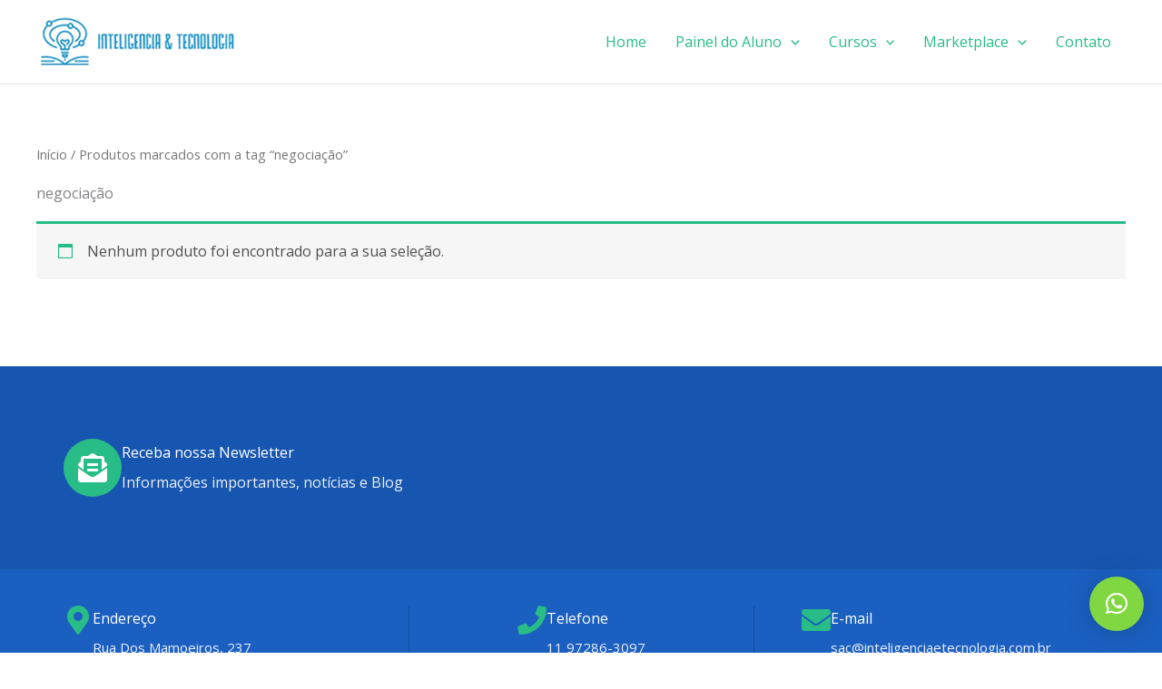

--- FILE ---
content_type: text/css
request_url: https://inteligenciaetecnologia.com.br/wp-content/uploads/elementor/css/post-108.css?ver=1760037800
body_size: 1200
content:
.elementor-108 .elementor-element.elementor-element-f9f1802:not(.elementor-motion-effects-element-type-background), .elementor-108 .elementor-element.elementor-element-f9f1802 > .elementor-motion-effects-container > .elementor-motion-effects-layer{background-color:#1756B0;}.elementor-108 .elementor-element.elementor-element-f9f1802 > .elementor-background-overlay{background-image:url("https://inteligenciaetecnologia.com.br/wp-content/uploads/2020/08/diagnostic-lab-logo-symbol.svg");background-position:top right;background-repeat:no-repeat;background-size:28% auto;opacity:0.4;transition:background 0.3s, border-radius 0.3s, opacity 0.3s;}.elementor-108 .elementor-element.elementor-element-f9f1802{transition:background 0.3s, border 0.3s, border-radius 0.3s, box-shadow 0.3s;padding:80px 40px 80px 40px;}.elementor-108 .elementor-element.elementor-element-8ae291b .elementor-icon-box-wrapper{align-items:center;}.elementor-108 .elementor-element.elementor-element-8ae291b{--icon-box-icon-margin:24px;}.elementor-108 .elementor-element.elementor-element-8ae291b .elementor-icon-box-title{margin-block-end:4px;color:#FFFFFF;}.elementor-108 .elementor-element.elementor-element-8ae291b.elementor-view-stacked .elementor-icon{background-color:#28BD86;fill:#FFFFFF;color:#FFFFFF;}.elementor-108 .elementor-element.elementor-element-8ae291b.elementor-view-framed .elementor-icon, .elementor-108 .elementor-element.elementor-element-8ae291b.elementor-view-default .elementor-icon{fill:#28BD86;color:#28BD86;border-color:#28BD86;}.elementor-108 .elementor-element.elementor-element-8ae291b.elementor-view-framed .elementor-icon{background-color:#FFFFFF;}.elementor-108 .elementor-element.elementor-element-8ae291b .elementor-icon{font-size:32px;padding:16px;}.elementor-108 .elementor-element.elementor-element-8ae291b .elementor-icon-box-description{color:#ECF0F5;}.elementor-108 .elementor-element.elementor-element-5d8a456 > .elementor-element-populated{padding:0px 48px 0px 0px;}.elementor-108 .elementor-element.elementor-element-a9fa107 > .elementor-widget-container{margin:0px 0px -24px 0px;}.elementor-108 .elementor-element.elementor-element-55bfbaa:not(.elementor-motion-effects-element-type-background), .elementor-108 .elementor-element.elementor-element-55bfbaa > .elementor-motion-effects-container > .elementor-motion-effects-layer{background-color:#1B5FC1;}.elementor-108 .elementor-element.elementor-element-55bfbaa{transition:background 0.3s, border 0.3s, border-radius 0.3s, box-shadow 0.3s;padding:40px 40px 40px 40px;}.elementor-108 .elementor-element.elementor-element-55bfbaa > .elementor-background-overlay{transition:background 0.3s, border-radius 0.3s, opacity 0.3s;}.elementor-108 .elementor-element.elementor-element-b9f3d13{width:auto;max-width:auto;--icon-box-icon-margin:16px;}.elementor-108 .elementor-element.elementor-element-b9f3d13 > .elementor-widget-container{margin:0px 0px 0px 0px;}.elementor-108 .elementor-element.elementor-element-b9f3d13 .elementor-icon-box-wrapper{align-items:start;text-align:left;}.elementor-108 .elementor-element.elementor-element-b9f3d13 .elementor-icon-box-title{margin-block-end:4px;color:#FFFFFF;}.elementor-108 .elementor-element.elementor-element-b9f3d13.elementor-view-stacked .elementor-icon{background-color:#28BD86;}.elementor-108 .elementor-element.elementor-element-b9f3d13.elementor-view-framed .elementor-icon, .elementor-108 .elementor-element.elementor-element-b9f3d13.elementor-view-default .elementor-icon{fill:#28BD86;color:#28BD86;border-color:#28BD86;}.elementor-108 .elementor-element.elementor-element-b9f3d13 .elementor-icon{font-size:32px;}.elementor-108 .elementor-element.elementor-element-b9f3d13 .elementor-icon-box-description{font-size:15px;color:#ECF0F5;}.elementor-108 .elementor-element.elementor-element-bfff34e.elementor-column > .elementor-widget-wrap{justify-content:center;}.elementor-108 .elementor-element.elementor-element-bfff34e > .elementor-element-populated{border-style:solid;border-width:0px 0px 0px 1px;border-color:rgba(12, 18, 45, 0.24);}.elementor-108 .elementor-element.elementor-element-f65d1b7{width:auto;max-width:auto;--icon-box-icon-margin:16px;}.elementor-108 .elementor-element.elementor-element-f65d1b7 > .elementor-widget-container{margin:0px 0px 0px 0px;}.elementor-108 .elementor-element.elementor-element-f65d1b7 .elementor-icon-box-wrapper{align-items:start;text-align:left;}.elementor-108 .elementor-element.elementor-element-f65d1b7 .elementor-icon-box-title{margin-block-end:4px;color:#FFFFFF;}.elementor-108 .elementor-element.elementor-element-f65d1b7.elementor-view-stacked .elementor-icon{background-color:#28BD86;}.elementor-108 .elementor-element.elementor-element-f65d1b7.elementor-view-framed .elementor-icon, .elementor-108 .elementor-element.elementor-element-f65d1b7.elementor-view-default .elementor-icon{fill:#28BD86;color:#28BD86;border-color:#28BD86;}.elementor-108 .elementor-element.elementor-element-f65d1b7 .elementor-icon{font-size:32px;}.elementor-108 .elementor-element.elementor-element-f65d1b7 .elementor-icon-box-description{font-size:15px;color:#ECF0F5;}.elementor-108 .elementor-element.elementor-element-bc2c877.elementor-column > .elementor-widget-wrap{justify-content:center;}.elementor-108 .elementor-element.elementor-element-bc2c877 > .elementor-element-populated{border-style:solid;border-width:0px 0px 0px 1px;border-color:rgba(12, 18, 45, 0.24);}.elementor-108 .elementor-element.elementor-element-27675f3{width:auto;max-width:auto;--icon-box-icon-margin:16px;}.elementor-108 .elementor-element.elementor-element-27675f3 > .elementor-widget-container{margin:0px 0px 0px 0px;}.elementor-108 .elementor-element.elementor-element-27675f3 .elementor-icon-box-wrapper{align-items:start;text-align:left;}.elementor-108 .elementor-element.elementor-element-27675f3 .elementor-icon-box-title{margin-block-end:4px;color:#FFFFFF;}.elementor-108 .elementor-element.elementor-element-27675f3.elementor-view-stacked .elementor-icon{background-color:#28BD86;}.elementor-108 .elementor-element.elementor-element-27675f3.elementor-view-framed .elementor-icon, .elementor-108 .elementor-element.elementor-element-27675f3.elementor-view-default .elementor-icon{fill:#28BD86;color:#28BD86;border-color:#28BD86;}.elementor-108 .elementor-element.elementor-element-27675f3 .elementor-icon{font-size:32px;}.elementor-108 .elementor-element.elementor-element-27675f3 .elementor-icon-box-description{font-size:15px;color:#ECF0F5;}.elementor-108 .elementor-element.elementor-element-bae2d17:not(.elementor-motion-effects-element-type-background), .elementor-108 .elementor-element.elementor-element-bae2d17 > .elementor-motion-effects-container > .elementor-motion-effects-layer{background-color:#ECF0F5;}.elementor-108 .elementor-element.elementor-element-bae2d17{border-style:solid;border-width:0px 0px 1px 0px;border-color:#E1E6EC;transition:background 0.3s, border 0.3s, border-radius 0.3s, box-shadow 0.3s;padding:80px 40px 80px 40px;}.elementor-108 .elementor-element.elementor-element-bae2d17 > .elementor-background-overlay{transition:background 0.3s, border-radius 0.3s, opacity 0.3s;}.elementor-108 .elementor-element.elementor-element-685aa57 > .elementor-element-populated{padding:0px 40px 0px 0px;}.elementor-108 .elementor-element.elementor-element-b0926f6 .elementor-icon-list-icon i{color:#28BD86;transition:color 0.3s;}.elementor-108 .elementor-element.elementor-element-b0926f6 .elementor-icon-list-icon svg{fill:#28BD86;transition:fill 0.3s;}.elementor-108 .elementor-element.elementor-element-b0926f6 .elementor-icon-list-item:hover .elementor-icon-list-icon i{color:#28BD86;}.elementor-108 .elementor-element.elementor-element-b0926f6 .elementor-icon-list-item:hover .elementor-icon-list-icon svg{fill:#28BD86;}.elementor-108 .elementor-element.elementor-element-b0926f6{--e-icon-list-icon-size:14px;--icon-vertical-offset:0px;}.elementor-108 .elementor-element.elementor-element-b0926f6 .elementor-icon-list-item > .elementor-icon-list-text, .elementor-108 .elementor-element.elementor-element-b0926f6 .elementor-icon-list-item > a{font-size:15px;}.elementor-108 .elementor-element.elementor-element-b0926f6 .elementor-icon-list-text{color:#575C74;transition:color 0.3s;}.elementor-108 .elementor-element.elementor-element-b0926f6 .elementor-icon-list-item:hover .elementor-icon-list-text{color:#28BD86;}.elementor-108 .elementor-element.elementor-element-54a968c .elementor-icon-list-icon i{color:#28BD86;transition:color 0.3s;}.elementor-108 .elementor-element.elementor-element-54a968c .elementor-icon-list-icon svg{fill:#28BD86;transition:fill 0.3s;}.elementor-108 .elementor-element.elementor-element-54a968c .elementor-icon-list-item:hover .elementor-icon-list-icon i{color:#28BD86;}.elementor-108 .elementor-element.elementor-element-54a968c .elementor-icon-list-item:hover .elementor-icon-list-icon svg{fill:#28BD86;}.elementor-108 .elementor-element.elementor-element-54a968c{--e-icon-list-icon-size:14px;--icon-vertical-offset:0px;}.elementor-108 .elementor-element.elementor-element-54a968c .elementor-icon-list-item > .elementor-icon-list-text, .elementor-108 .elementor-element.elementor-element-54a968c .elementor-icon-list-item > a{font-size:15px;}.elementor-108 .elementor-element.elementor-element-54a968c .elementor-icon-list-text{color:#575C74;transition:color 0.3s;}.elementor-108 .elementor-element.elementor-element-54a968c .elementor-icon-list-item:hover .elementor-icon-list-text{color:#28BD86;}.elementor-108 .elementor-element.elementor-element-cc8916e .elementor-icon-list-icon i{color:#28BD86;transition:color 0.3s;}.elementor-108 .elementor-element.elementor-element-cc8916e .elementor-icon-list-icon svg{fill:#28BD86;transition:fill 0.3s;}.elementor-108 .elementor-element.elementor-element-cc8916e .elementor-icon-list-item:hover .elementor-icon-list-icon i{color:#28BD86;}.elementor-108 .elementor-element.elementor-element-cc8916e .elementor-icon-list-item:hover .elementor-icon-list-icon svg{fill:#28BD86;}.elementor-108 .elementor-element.elementor-element-cc8916e{--e-icon-list-icon-size:14px;--icon-vertical-offset:0px;}.elementor-108 .elementor-element.elementor-element-cc8916e .elementor-icon-list-icon{padding-inline-end:12px;}.elementor-108 .elementor-element.elementor-element-cc8916e .elementor-icon-list-item > .elementor-icon-list-text, .elementor-108 .elementor-element.elementor-element-cc8916e .elementor-icon-list-item > a{font-size:15px;}.elementor-108 .elementor-element.elementor-element-cc8916e .elementor-icon-list-text{color:#575C74;transition:color 0.3s;}.elementor-108 .elementor-element.elementor-element-cc8916e .elementor-icon-list-item:hover .elementor-icon-list-text{color:#28BD86;}.elementor-108 .elementor-element.elementor-element-8718752:not(.elementor-motion-effects-element-type-background), .elementor-108 .elementor-element.elementor-element-8718752 > .elementor-motion-effects-container > .elementor-motion-effects-layer{background-color:#ECF0F5;}.elementor-108 .elementor-element.elementor-element-8718752{transition:background 0.3s, border 0.3s, border-radius 0.3s, box-shadow 0.3s;padding:40px 40px 40px 40px;}.elementor-108 .elementor-element.elementor-element-8718752 > .elementor-background-overlay{transition:background 0.3s, border-radius 0.3s, opacity 0.3s;}.elementor-108 .elementor-element.elementor-element-ee98fea .hfe-copyright-wrapper{text-align:center;}.elementor-108 .elementor-element.elementor-element-ee98fea .hfe-copyright-wrapper, .elementor-108 .elementor-element.elementor-element-ee98fea .hfe-copyright-wrapper a{font-size:14px;}@media(min-width:768px){.elementor-108 .elementor-element.elementor-element-09d1c1a{width:24%;}.elementor-108 .elementor-element.elementor-element-99c1445{width:36%;}.elementor-108 .elementor-element.elementor-element-76da95f{width:62.605%;}.elementor-108 .elementor-element.elementor-element-f3f5326{width:36.947%;}.elementor-108 .elementor-element.elementor-element-d8150ed{width:15%;}}@media(max-width:1024px){.elementor-108 .elementor-element.elementor-element-f9f1802 > .elementor-background-overlay{background-size:64% auto;}.elementor-108 .elementor-element.elementor-element-f9f1802{padding:64px 40px 40px 40px;}.elementor-108 .elementor-element.elementor-element-5d8a456 > .elementor-element-populated{margin:24px 0px 0px 0px;--e-column-margin-right:0px;--e-column-margin-left:0px;}.elementor-108 .elementor-element.elementor-element-b9f3d13{--icon-box-icon-margin:8px;}.elementor-108 .elementor-element.elementor-element-b9f3d13 .elementor-icon{font-size:20px;}.elementor-108 .elementor-element.elementor-element-f65d1b7{--icon-box-icon-margin:8px;}.elementor-108 .elementor-element.elementor-element-f65d1b7 .elementor-icon{font-size:20px;}.elementor-108 .elementor-element.elementor-element-27675f3{--icon-box-icon-margin:8px;}.elementor-108 .elementor-element.elementor-element-27675f3 .elementor-icon{font-size:20px;}.elementor-108 .elementor-element.elementor-element-685aa57 > .elementor-element-populated{padding:0px 104px 0px 0px;}.elementor-108 .elementor-element.elementor-element-09d1c1a > .elementor-element-populated{margin:0px 0px 48px 0px;--e-column-margin-right:0px;--e-column-margin-left:0px;}}@media(max-width:767px){.elementor-108 .elementor-element.elementor-element-f9f1802 > .elementor-background-overlay{background-position:center left;background-size:150% auto;}.elementor-108 .elementor-element.elementor-element-f9f1802{padding:64px 24px 40px 24px;}.elementor-108 .elementor-element.elementor-element-5d8a456 > .elementor-element-populated{padding:0px 0px 0px 0px;}.elementor-108 .elementor-element.elementor-element-55bfbaa{padding:48px 24px 48px 24px;}.elementor-108 .elementor-element.elementor-element-7633a11 > .elementor-element-populated{padding:0px 0px 32px 0px;}.elementor-108 .elementor-element.elementor-element-b9f3d13{width:100%;max-width:100%;}.elementor-108 .elementor-element.elementor-element-b9f3d13 .elementor-icon-box-wrapper{text-align:center;}.elementor-108 .elementor-element.elementor-element-bfff34e > .elementor-element-populated{border-width:0px 0px 0px 0px;padding:0px 0px 32px 0px;}.elementor-108 .elementor-element.elementor-element-f65d1b7{width:100%;max-width:100%;}.elementor-108 .elementor-element.elementor-element-f65d1b7 .elementor-icon-box-wrapper{text-align:center;}.elementor-108 .elementor-element.elementor-element-bc2c877 > .elementor-element-populated{border-width:0px 0px 0px 0px;}.elementor-108 .elementor-element.elementor-element-27675f3{width:100%;max-width:100%;}.elementor-108 .elementor-element.elementor-element-27675f3 .elementor-icon-box-wrapper{text-align:center;}.elementor-108 .elementor-element.elementor-element-bae2d17{padding:64px 24px 48px 24px;}.elementor-108 .elementor-element.elementor-element-685aa57 > .elementor-element-populated{padding:0px 24px 48px 0px;}.elementor-108 .elementor-element.elementor-element-99c1445{width:100%;}.elementor-108 .elementor-element.elementor-element-99c1445 > .elementor-element-populated{padding:0px 0px 56px 0px;}.elementor-108 .elementor-element.elementor-element-76da95f{width:60%;}.elementor-108 .elementor-element.elementor-element-f3f5326{width:60%;}.elementor-108 .elementor-element.elementor-element-d8150ed{width:100%;}.elementor-108 .elementor-element.elementor-element-ee98fea .hfe-copyright-wrapper{text-align:center;}}@media(max-width:1024px) and (min-width:768px){.elementor-108 .elementor-element.elementor-element-8ebc818{width:100%;}.elementor-108 .elementor-element.elementor-element-5d8a456{width:100%;}.elementor-108 .elementor-element.elementor-element-7633a11{width:40%;}.elementor-108 .elementor-element.elementor-element-bfff34e{width:30%;}.elementor-108 .elementor-element.elementor-element-bc2c877{width:30%;}.elementor-108 .elementor-element.elementor-element-685aa57{width:66%;}.elementor-108 .elementor-element.elementor-element-09d1c1a{width:34%;}.elementor-108 .elementor-element.elementor-element-99c1445{width:66%;}.elementor-108 .elementor-element.elementor-element-d8150ed{width:34%;}}

--- FILE ---
content_type: text/css;charset=UTF-8
request_url: https://inteligenciaetecnologia.com.br/wp-content/plugins/woo-parcelas-com-e-sem-juros/public/css/woo-parcelas-com-e-sem-juros-public.php?ver=1.6.0
body_size: -87
content:
.loop.fswp_installments_price .price.fswp_calc .fswp_installment_prefix{}.loop.fswp_installments_price .price.fswp_calc .amount{}.loop.fswp_installments_price .price.fswp_calc .fswp_installment_suffix{}.single.fswp_installments_price .price.fswp_calc .fswp_installment_prefix{font-size:12px!important;}.single.fswp_installments_price .price.fswp_calc .amount{font-size:12px!important;}.single.fswp_installments_price .price.fswp_calc .fswp_installment_suffix{font-size:12px!important;}.loop.fswp_in_cash_price .price.fswp_calc .fswp_in_cash_prefix{}.loop.fswp_in_cash_price .price.fswp_calc .amount{}.loop.fswp_in_cash_price .price.fswp_calc .fswp_in_cash_suffix{}.single.fswp_in_cash_price .price.fswp_calc .fswp_in_cash_prefix{font-size:12px!important;}.single.fswp_in_cash_price .price.fswp_calc .amount{font-size:12px!important;}.single.fswp_in_cash_price .price.fswp_calc .fswp_in_cash_suffix{font-size:12px!important;}.loop.fswp_installments_price .price.fswp_calc,.loop.fswp_in_cash_price .price.fswp_calc{text-align:left;}.single.fswp_installments_price .price.fswp_calc,.single.fswp_in_cash_price .price.fswp_calc{text-align:left;}